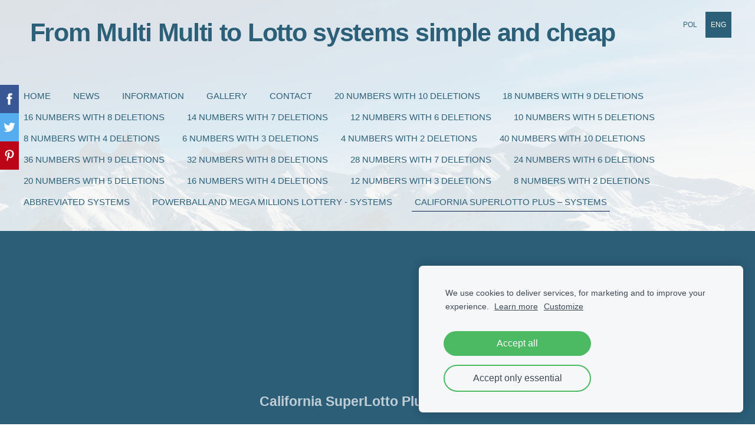

--- FILE ---
content_type: text/html; charset=UTF-8
request_url: https://www.systemyliczbowe.pl/california-superlotto-plus-systems/
body_size: 6091
content:
<!doctype html>

<html lang="en">

    <head>

        <title> Od Multi Multi do Lotto systemy proste i tanie - California SuperLotto Plus – systems</title>


    <link rel="canonical" href="https://www.systemyliczbowe.pl/california-superlotto-plus-systems/">




        <meta charset="utf-8" />
        <meta name="viewport" content="width=device-width,initial-scale=1.0,maximum-scale=1.0" />

        <link href="https://dss4hwpyv4qfp.cloudfront.net/designs/_shared/fonts/?family=Exo+2:300,500,600,regular,italic|Open+Sans:300,regular,italic,700&subset=latin,latin-ext,cyrillic" rel="stylesheet" type="text/css" />
        <link rel="stylesheet" href="https://dss4hwpyv4qfp.cloudfront.net/designs/_shared/css/layout-shared.css?v=2.577" type="text/css" />
        <link rel="stylesheet" href="https://dss4hwpyv4qfp.cloudfront.net/designs/_shared/css/legacy-v1.css?v=2.577" type="text/css" />
        <link rel="stylesheet" href="https://dss4hwpyv4qfp.cloudfront.net/designs/image/css/layout.css?v=2.577" type="text/css" />
        <link rel="stylesheet" href="https://dss4hwpyv4qfp.cloudfront.net/designs/image/css/editable.css?v=2.577" type="text/css" />

        <link href="/favicon.png?0" rel="shortcut icon">
<link href="/favicon.png?0" rel="apple-touch-icon">        
            <link rel="stylesheet" href="https://dss4hwpyv4qfp.cloudfront.net/libs/js/fancybox3/jquery.fancybox.min.css?v=2.577" type="text/css" />
                <script src="https://dss4hwpyv4qfp.cloudfront.net/libs/js/jquery/2.2.4/jquery.min.js" ></script>
            <script src="https://dss4hwpyv4qfp.cloudfront.net/libs/js/fancybox3/jquery.fancybox.min.js?v=2.577" defer></script>
            <script src="https://dss4hwpyv4qfp.cloudfront.net/libs/js/bannerplay/jquery.bannerplay.js?v=2.577" defer></script>
            <script src="https://dss4hwpyv4qfp.cloudfront.net/libs/js/responsivevideos/jquery.responsivevideos.js?v=2.577" defer></script>
            <script src="https://dss4hwpyv4qfp.cloudfront.net/designs/_shared/js/bookings.js?v=2.577" defer></script>
            <script src="https://dss4hwpyv4qfp.cloudfront.net/designs/_shared/js/designfx.js?v=2.577" defer></script>
            <script src="https://dss4hwpyv4qfp.cloudfront.net/libs/js/mozlive.js?v=2.577" ></script>
            <script>var FRONTEND_CDN = 'https://dss4hwpyv4qfp.cloudfront.net';</script>


    
    
    <!-- Cookie bar -->
    <script src="https://dss4hwpyv4qfp.cloudfront.net/libs/js/cookiebar/cookiebar.js?v=2.577"></script>
    <script>
        $(document).ready(function() {
            try {
                cookieBar({
                theme: "light",
                bannerPolicyLink: "",
                language: "en"
            });
            } catch (e) {}
        });
    </script>
        

    <script src="https://dss4hwpyv4qfp.cloudfront.net/m/localize/menu/en/?v=2.577" defer></script>
<script src="https://dss4hwpyv4qfp.cloudfront.net/m/localize/cart/en/?v=2.577" defer></script>
<script src="https://dss4hwpyv4qfp.cloudfront.net/libs/js/component/cart.js?v=2.577" defer></script>
<script src="https://dss4hwpyv4qfp.cloudfront.net/libs/js/component/filter.js?v=2.577" defer></script>

            <script>
                var mozPageMozApi = {"language":"en","page":"california-superlotto-plus-systems"}
            </script>
            

            <script>
                var mozCatalogUser = {
                    isLoggedIn: 0
                }
            </script>
            


<script>
    function isSmallTouchDevice() {
        return (('ontouchstart' in window) && (window.matchMedia("(max-width: 750px), (max-height: 500px)").matches));
    }
    if (isSmallTouchDevice()) {
        document.documentElement.classList.add('mobile-header');
    }
</script>



        <style class="customizer">
                                                                            #top { background-color :  hsla(0, 0%, 0%, 0)  }
                                                                                                                            #title .mz_wysiwyg { color :  #2c5f78  }
                                                                                                                            #menu > ul > li > a, #menu > ul > li.selected > a, #menu > ul > li > a:hover { color :  #2c5f78  }
                                                                                                                            #menu > ul > li.selected > a, #menu > ul > li > a:hover { border-color :  #091f4a  }
                                                                                                                            #bigbar-colorizer { background-color :  hsla(0, 0%, 99%, 0.88)  }
                                                                                                                            .bigbar-h1 .mz_wysiwyg, .bigbar-h2 .mz_wysiwyg { color :  #2c5f78  }
                                                                            .bigbar-h1, .bigbar-h2, #top.inner #title { border-color :  #2c5f78  }
                                                                                                                            #languages li > a { color :  #2c5f78  }
                                                                                                                            #languages li.selected > a, #languages li > a:hover { background-color :  #2c5f78  }
                                                                                                                            #languages li.selected > a, #languages li > a:hover { color :  #ffffff  }
                                                                                                                            a, .mz_editable a { color :  #558ba4  }
                                                                                                                            a:hover, .mz_editable a:hover, .mz_recentposts a:hover { color :  #091f4a  }
                                                                                                                            .moze-form .moze-formbutton, .moze-button, .moze-button-large, ul.moze-gallery li, #submenu li:hover > a, #submenu li.selected > a { background-color :  #c59f71  }
                                                                            .moze-button-large.btn-alt-light { border-color :  #c59f71  }
                                                                            .moze-button-large.btn-white, .moze-button.btn-alt, .moze-button-large.btn-alt { color :  #c59f71  }
                                                                                                                            .moze-form .moze-formbutton:hover, .moze-button:hover, .moze-button-large:hover { background-color :  #785b38  }
                                                                            .moze-button-large.btn-alt-light:hover { border-color :  #785b38  }
                                                                            .moze-button-large.btn-white:hover, .moze-button.btn-alt:hover, .moze-button-large.btn-alt:hover { color :  #785b38  }
                                                                                                                            .mz_editable h1, .mz_editable h1.moze-megatitle, .mz_editable h1 a { color :  #2c5f78  }
                                                                                                                            .mz_editable h2, .sidebox h2 { color :  #2c5f78  }
                                                                                                                            .mz_editable h3 { color :  #2c5f78  }
                                                                                                                            .section-bg-1 { background-color :  #f6f7f9  }
                                                                                                                            .section-bg-2 { background-color :  #558ba4  }
                                                                                                                            .section-bg-3 { background-color :  #2c5e78  }
                                                                                                                            body { background-color :  #ffffff  }
                                                                                                                            #bottom .mz_wysiwyg { color :  #091f4a  }
                                                                                                                            #bottom a { color :  #2c5f78  }
                                                                            #bottom .mz_social a { fill :  #2c5f78  }
                                                                                                                            #bottom a:hover { color :  #c59f71  }
                                                                                                                                                                                                                                                                                                                                                                                                                                
        @media (forced-colors: active) {
            :root { --color-header :  Canvas  }
            :root { --color-title :  CanvasText  }
            :root { --color-menu-text :  LinkText  }
            :root { --color-menu-text-selected :  CanvasText  }
            :root { --color-menu-accent :  CanvasText  }
            :root { --color-submenu :  Canvas  }
            :root { --color-submenu-text :  LinkText  }
            :root { --color-submenu-text-selected :  CanvasText  }
            :root { --color-submenu-accent :  CanvasText  }
            :root { --color-link :  LinkText  }
            :root { --color-button :  ButtonFace  }
            :root { --color-button-text :  ButtonText  }
            :root { --color-button-hover :  ButtonFace  }
            :root { --color-button-text-hover :  ButtonText  }
            :root { --color-sidemenu-text :  LinkText  }
            :root { --color-sidemenu-text-hover :  CanvasText  }
            :root { --color-h1 :  CanvasText  }
            :root { --color-h2 :  CanvasText  }
            :root { --color-h3 :  CanvasText  }
            :root { --color-text :  CanvasText  }
            :root { --color-text-strong :  CanvasText  }
            :root { --color-price :  CanvasText  }
            :root { --color-text-highlight :  Canvas  }
            :root { --color-text-border :  CanvasText  }
            :root { --color-background :  Canvas  }
            :root { --color-section-bg-1 :  Canvas  }
            :root { --color-section-bg-2 :  Canvas  }
            :root { --color-section-bg-3 :  Canvas  }
            :root { --color-footer :  Canvas  }
            :root { --color-footer-text :  CanvasText  }
            :root { --color-footer-link :  LinkText  }
            :root { --color-footer-link-hover :  CanvasText  }
            :root { --color-text-1 :  CanvasText  }
            :root { --color-text-1-highlight :  Canvas  }
            :root { --color-text-1-button :  ButtonFace  }
            :root { --color-text-1-button-text :  ButtonText  }
        }

    </style>
    <style class="customizer-fonts">
                                                                                                                                                                                                                                                                                                                                                                                                                                                                                                                                                        body, .mz_editable {
                                                                                font-family : Arial, Helvetica, sans-serif;
                                                                        }
                                                                                                                            #title .mz_wysiwyg {
                                                                                font-family : Arial, Helvetica, sans-serif;
                                                                                                            font-weight : 700;
                                                                                                            letter-spacing : -0.03em;
                                                                                                            font-style : normal;
                                                                        }
                                                                                                                            .mz_editable h1, .mz_editable h1.moze-megatitle {
                                                                                font-family : Arial, Helvetica, sans-serif;
                                                                                                            font-weight : 700;
                                                                        }
                                                                                                                            .mz_editable h2, .sidebox h2 {
                                                                                font-family : Arial, Helvetica, sans-serif;
                                                                                                            font-weight : 700;
                                                                        }
                                                                            #sidebar h2 {
                                                                                font-family : Arial, Helvetica, sans-serif;
                                                                                                            font-weight : 700;
                                                                        }
                                                                                                                            .mz_editable h3 {
                                                                                font-family : Arial, Helvetica, sans-serif;
                                                                                                            font-weight : 700;
                                                                        }
                                                                                                                            .bigbar-h1 .mz_wysiwyg {
                                                                                font-family : Arial, Helvetica, sans-serif;
                                                                                                            font-style : normal;
                                                                                                            letter-spacing : 0;
                                                                        }
                                                        @media screen and (max-height: 600px) {                     .bigbar-h1 .mz_wysiwyg {
                                                                                font-family : Arial, Helvetica, sans-serif;
                                                                                                            font-style : normal;
                                                                                                            letter-spacing : 0;
                                                                        }
                     }                                                                                                         .bigbar-h2 .mz_wysiwyg {
                                                                                font-family : Arial, Helvetica, sans-serif;
                                                                        }
                                                                                                                            .moze-form input, .moze-form select, .moze-form textarea {
                                                                                font-family : Arial, Helvetica, sans-serif;
                                                                        }
                                                                                                                            .moze-button, .moze-button-large, .moze-form .moze-formbutton {
                                                                                font-family : Arial, Helvetica, sans-serif;
                                                                                                            letter-spacing : 0;
                                                                        }
                                                                                                                            .mz_editable .moze-blockquote {
                                                                                font-style : italic;
                                                                        }
                                                                                                                            .mz_editable .moze-code {
                                                                                font-family : 'Courier New', Courier, monospace;
                                                                        }
                                                                                                                            #menu ul li a {
                                                                                font-family : Arial, Helvetica, sans-serif;
                                                                                                            text-transform : none;
                                                                        }
                                                                                                                            #menu > ul > li > a {
                                                                                font-family : Arial, Helvetica, sans-serif;
                                                                                                            letter-spacing : 0;
                                                                                                            text-transform : uppercase;
                                                                        }
                                                        @media screen and (max-width: 1024px) {                     #menu > ul > li > a {
                                                                                font-family : Arial, Helvetica, sans-serif;
                                                                                                            letter-spacing : 0;
                                                                                                            text-transform : uppercase;
                                                                        }
                     }                                                                                                         #languages li > a {
                                                                                font-family : Arial, Helvetica, sans-serif;
                                                                        }
                                                                                                                                            </style>

    

    <script async src="https://pagead2.googlesyndication.com/pagead/js/adsbygoogle.js?client=ca-pub-6956227728429058"
     crossorigin="anonymous"></script>


        <script src="https://dss4hwpyv4qfp.cloudfront.net/designs/_shared/js/smoothscroll.js?v=2.577"></script>

        <script>
            // realign central overlay
            function InitLayout() {
                var setPaddingTop = $("#top").outerHeight();
                $('#bigbar-overlay').css("padding-top", setPaddingTop);
            }
            $(document).ready(function () {
                // Resize on window size
                $(window).resize(function () {
                    InitLayout();
                });
                // Resize on key up
                $("#top").keyup(function () {
                    InitLayout();
                });
                // Resize on load
                $(window).load(function () {
                    InitLayout();
                });
                // Resize immediately
                InitLayout();
            });
        </script>

        <script src="https://dss4hwpyv4qfp.cloudfront.net/designs/_shared/js/legacy-v1.js?v=2.577"></script>

    </head>

    <body class="header-over-banner gallery-max-3 header-menu-end    footer-center                                    " lang="en">

        
                    <div id="bigbar" class="inner">
                <div  class="mz_component mz_banner moze-overlay-zone">
    <div class="moze-banner default" style="background-image: url('https://dss4hwpyv4qfp.cloudfront.net/designs/image/banner-bg-in.jpg'); display: none"></div>

<a class="moze-banner-slide-left" href="javascript:void(0);"></a>
<a class="moze-banner-slide-right" href="javascript:void(0);"></a>

</div>
                <div id="bigbar-colorizer"></div>
                <div id="bigbar-container" class="over-bigbar">
                    <div id="bigbar-overlay">
                    </div>
                </div>
            </div>
        


        <header id="top">
    <div id="header">
        <a id="skip-link" href="javascript:;" tabindex="1">Skip to main content</a>
        <div id="header-side">
            <div id="shopicons">
                                                            </div>
            <div id="toolicons">

            </div>
            <div  class="mz_component mz_lngselect moze-overlay-zone" id="languages">    <button class="menu-icon" href="javascript:;" aria-label="Language selection" aria-haspopup="true" aria-controls="languages-menu"><svg xmlns="http://www.w3.org/2000/svg"></svg>&nbsp;ENG</button>
    <ul id="languages-menu" role="menu">
                    <li  role="none">
                <a href="/" hreflang="pl" role="menuitem" aria-label="Polski" >POL</a>
            </li>
                    <li  class="selected" role="none">
                <a href="/home/" hreflang="en" role="menuitem" aria-label="English" aria-current="true">ENG</a>
            </li>
            </ul>
    </div>
                    </div>
        <div id="header-main">
            <div id="title">
                                    <a href="/home/"><div class="mz_component mz_wysiwyg mz_editable">    <div class="moze-wysiwyg-editor" >
                    <div>&nbsp;From Multi Multi to Lotto systems simple and cheap</div><div><br></div>
            </div>
</div></a>
                            </div>
                            <div id="toptext" style="display: none">
                    <div  class="mz_component mz_wysiwyg mz_editable">    <div class="moze-wysiwyg-editor" >
            </div>
</div>
                </div>
                                        <div  class="mz_component mz_menu moze-overlay-zone" id="menu" aria-label="Main menu">
            <ul role="menu">
                <li role="none"><a href="/home/"  role="menuitem" aria-haspopup="true">Home</a>
                        <ul role="menu">
                <li role="none"><a href="/home/combination-of-20-numbers-with-10-deletions4-bets/"  role="menuitem" >Combination of 20 numbers with 10 deletions/4 bets</a>
                                    </li>
                        <li role="none"><a href="/home/combinations-of-18-numbers-with-9-deletions4-bet/"  role="menuitem" >Combinations of 18 numbers with 9 deletions/4 bet</a>
                                    </li>
                        <li role="none"><a href="/home/combinations-of-16-numbers-with-8-deletions4-bets/"  role="menuitem" >Combinations of 16 numbers with 8 deletions/4 bets</a>
                                    </li>
                        <li role="none"><a href="/home/combinations-of-14-numbers-with-7-deletions4-bets/"  role="menuitem" >Combinations of 14 numbers with 7 deletions/4 bets</a>
                                    </li>
                        <li role="none"><a href="/home/combinations-of-12-numbers-with-6-deletions4-bets/"  role="menuitem" >Combinations of 12 numbers with 6 deletions/4 bets</a>
                                    </li>
                        <li role="none"><a href="/home/combinations-of-10-numbers-with-5-deletions4-bets/"  role="menuitem" >Combinations of 10 numbers with 5 deletions/4 bets</a>
                                    </li>
                        <li role="none"><a href="/home/combinations-of-8-numbers-with-4-deletions4-bets/"  role="menuitem" >Combinations of 8 numbers with 4 deletions/4 bets</a>
                                    </li>
                        <li role="none"><a href="/home/combinations-of-6-numbers-with-3-deletions4-bets/"  role="menuitem" >Combinations of 6 numbers with 3 deletions/4 bets</a>
                                    </li>
                        <li role="none"><a href="/home/combinations-of-4-numbers-with-2-deletions4-bets/"  role="menuitem" >Combinations of 4 numbers with 2 deletions/4 bets</a>
                                    </li>
                        <li role="none"><a href="/home/combinations-of-40-numbers-with-10-deletions16-b/"  role="menuitem" >Combinations of 40 numbers with 10 deletions/16 b</a>
                                    </li>
                        <li role="none"><a href="/home/combinations-of-36-numbers-with-9-deletions16-bet/"  role="menuitem" >Combinations of 36 numbers with 9 deletions/16 bet</a>
                                    </li>
                        <li role="none"><a href="/home/combinations-of-32-numbers-with-8-deletions16-bet/"  role="menuitem" >Combinations of 32 numbers with 8 deletions/16 bet</a>
                                    </li>
                        <li role="none"><a href="/home/combinations-of-28-numbers-with-7-deletions16-bet/"  role="menuitem" >Combinations of 28 numbers with 7 deletions/16 bet</a>
                                    </li>
                        <li role="none"><a href="/home/combinations-of-24-numbers-with-6-deletions16-bet/"  role="menuitem" >Combinations of 24 numbers with 6 deletions/16 bet</a>
                                    </li>
                        <li role="none"><a href="/home/combinations-of-20-numbers-with-5-deletions16-bet/"  role="menuitem" >Combinations of 20 numbers with 5 deletions/16 bet</a>
                                    </li>
                        <li role="none"><a href="/home/combinations-of-16-numbers-with-4-deletions16-bet/"  role="menuitem" >Combinations of 16 numbers with 4 deletions/16 bet</a>
                                    </li>
                        <li role="none"><a href="/home/combinations-of-12-numbers-with-3-deletions16-bet/"  role="menuitem" >Combinations of 12 numbers with 3 deletions/16 bet</a>
                                    </li>
                        <li role="none"><a href="/home/combinations-of-8-numbers-with-2-deletions16-bets/"  role="menuitem" >Combinations of 8 numbers with 2 deletions/16 bets</a>
                                    </li>
                        <li role="none"><a href="/home/combination-of-20-numbers-with-10-deletions6-bets/"  role="menuitem" >Combination of 20 numbers with 10 deletions/6 bets</a>
                                    </li>
                        <li role="none"><a href="/home/combinations-of-18-numbers-9-deletions6-bets/"  role="menuitem" >Combinations of 18 numbers, 9 deletions/6 bets</a>
                                    </li>
                        <li role="none"><a href="/home/combination-of-16-numbers-with-8-deletions6-bets/"  role="menuitem" >Combination of 16 numbers with 8 deletions/6 bets</a>
                                    </li>
                        <li role="none"><a href="/home/combinations-of-14-numbers-7-deletions6-bets/"  role="menuitem" >Combinations of 14 numbers, 7 deletions/6 bets</a>
                                    </li>
                        <li role="none"><a href="/home/combination-of-12-numbers-with-6-deletions6-bets/"  role="menuitem" >Combination of 12 numbers with 6 deletions/6 bets</a>
                                    </li>
                        <li role="none"><a href="/home/combinations-of-10-numbers-5-deletions6-bets/"  role="menuitem" >Combinations of 10 numbers, 5 deletions/6 bets</a>
                                    </li>
                        <li role="none"><a href="/home/combination-of-8-numbers-with-4-deletions6-bets/"  role="menuitem" >Combination of 8 numbers with 4 deletions/6 bets</a>
                                    </li>
                        <li role="none"><a href="/home/combinations-of-6-numbers-3-deletions6-bets/"  role="menuitem" >Combinations of 6 numbers, 3 deletions/6 bets</a>
                                    </li>
                        <li role="none"><a href="/home/combination-of-40-numbers-with-10-deletions24-bet/"  role="menuitem" >Combination of 40 numbers with 10 deletions/24 bet</a>
                                    </li>
                        <li role="none"><a href="/home/combination-of-36-numbers-with-9-deletions24-bets/"  role="menuitem" >Combination of 36 numbers with 9 deletions/24 bets</a>
                                    </li>
                        <li role="none"><a href="/home/combination-of-32-numbers-with-8-deletions24-bets/"  role="menuitem" >Combination of 32 numbers with 8 deletions/24 bets</a>
                                    </li>
                        <li role="none"><a href="/home/combination-of-28-numbers-with-7-deletions24-bets/"  role="menuitem" >Combination of 28 numbers with 7 deletions/24 bets</a>
                                    </li>
                        <li role="none"><a href="/home/combination-of-24-numbers-with-6-deletions24-bets/"  role="menuitem" >Combination of 24 numbers with 6 deletions/24 bets</a>
                                    </li>
                        <li role="none"><a href="/home/combination-of-20-numbers-with-5-deletions24-bets/"  role="menuitem" >Combination of 20 numbers with 5 deletions/24 bets</a>
                                    </li>
                        <li role="none"><a href="/home/combination-of-16-numbers-with-4-deletions24-bets/"  role="menuitem" >Combination of 16 numbers with 4 deletions/24 bets</a>
                                    </li>
                        <li role="none"><a href="/home/combination-of-12-numbers-with-3-deletions24-bets/"  role="menuitem" >Combination of 12 numbers with 3 deletions/24 bets</a>
                                    </li>
                        <li role="none"><a href="/home/combination-of-8-numbers-with-2-deletions24-bets/"  role="menuitem" >Combination of 8 numbers with 2 deletions/24 bets</a>
                                    </li>
                        <li role="none"><a href="/home/combination-of-80-numbers-with-10-deletions64-bet/"  role="menuitem" >Combination of 80 numbers with 10 deletions/64 bet</a>
                                    </li>
                        <li role="none"><a href="/home/combination-of-72-numbers-with-9-deletions64-bet/"  role="menuitem" >Combination of 72 numbers with 9 deletions/64 bet</a>
                                    </li>
                        <li role="none"><a href="/home/combination-of-64-numbers-with-8-strikes64-bets/"  role="menuitem" >Combination of 64 numbers with 8 strikes/64 bets</a>
                                    </li>
                        <li role="none"><a href="/home/combination-of-56-numbers-with-7-crosses64-bets/"  role="menuitem" >Combination of 56 numbers with 7 crosses/64 bets</a>
                                    </li>
                        <li role="none"><a href="/home/combination-of-48-numbers-with-6-strikes64-bets/"  role="menuitem" >Combination of 48 numbers with 6 strikes/64 bets</a>
                                    </li>
                        <li role="none"><a href="/home/combination-of-40-numbers-with-5-strikes64-bets/"  role="menuitem" >Combination of 40 numbers with 5 strikes/64 bets</a>
                                    </li>
                        <li role="none"><a href="/home/combinations-of-32-numbers-with-4-strikes64-bets/"  role="menuitem" >Combinations of 32 numbers with 4 strikes/64 bets</a>
                                    </li>
                        <li role="none"><a href="/home/combination-of-24-numbers-with-3-strikes64-bets/"  role="menuitem" >Combination of 24 numbers with 3 strikes/64 bets</a>
                                    </li>
                        <li role="none"><a href="/home/combination-of-16-numbers-with-2-strikes64-bets/"  role="menuitem" >Combination of 16 numbers with 2 strikes/64 bets</a>
                                    </li>
                        <li role="none"><a href="/home/combinations-of-22-numbers-with-10-deletions12-b/"  role="menuitem" >Combinations of 22 numbers with 10 deletions/12 b</a>
                                    </li>
                        <li role="none"><a href="/home/combinations-of-24-numbers-10-deletions12-bets/"  role="menuitem" >Combinations of 24 numbers, 10 deletions/12 bets</a>
                                    </li>
                        <li role="none"><a href="/home/combinations-of-26-numbers-10-deletions12-bets/"  role="menuitem" >Combinations of 26 numbers, 10 deletions/12 bets</a>
                                    </li>
                        <li role="none"><a href="/home/combinations-of-28-numbers-10-deletions12-bets/"  role="menuitem" >Combinations of 28 numbers, 10 deletions/12 bets</a>
                                    </li>
                        <li role="none"><a href="/home/combinations-of-30-numbers-10-deletions12-bets/"  role="menuitem" >Combinations of 30 numbers, 10 deletions/12 bets</a>
                                    </li>
                        <li role="none"><a href="/home/combinations-of-32-numbers-10-deletions12-bets/"  role="menuitem" >Combinations of 32 numbers, 10 deletions/12 bets</a>
                                    </li>
                        <li role="none"><a href="/home/combinations-of-22-numbers-9-deletions12-bets/"  role="menuitem" >Combinations of 22 numbers, 9 deletions/12 bets</a>
                                    </li>
                        <li role="none"><a href="/home/combinations-of-24-numbers-9-deletions12-bets/"  role="menuitem" >Combinations of 24 numbers, 9 deletions/12 bets</a>
                                    </li>
                        <li role="none"><a href="/home/combinations-of-26-numbers-9-deletions12-bets/"  role="menuitem" >Combinations of 26 numbers, 9 deletions/12 bets</a>
                                    </li>
                        <li role="none"><a href="/home/combinations-of-18-numbers-8-deletions12-bets/"  role="menuitem" >Combinations of 18 numbers, 8 deletions/12 bets</a>
                                    </li>
                        <li role="none"><a href="/home/combinations-of-20-numbers-8-deletions12-bets/"  role="menuitem" >Combinations of 20 numbers, 8 deletions/12 bets</a>
                                    </li>
                        <li role="none"><a href="/home/combinations-of-22-numbers-8-deletions12-bets/"  role="menuitem" >Combinations of 22 numbers, 8 deletions/12 bets</a>
                                    </li>
                        <li role="none"><a href="/home/combinations-of-24-numbers-8-deletions12-bets/"  role="menuitem" >Combinations of 24 numbers, 8 deletions/12 bets</a>
                                    </li>
                        <li role="none"><a href="/home/combinations-of-16-numbers-7-deletions12-bets/"  role="menuitem" >Combinations of 16 numbers, 7 deletions/12 bets</a>
                                    </li>
                        <li role="none"><a href="/home/combinations-of-18-numbers-7-deletions12-bets/"  role="menuitem" >Combinations of 18 numbers, 7 deletions/12 bets</a>
                                    </li>
                        <li role="none"><a href="/home/combinations-of-20-numbers-7-deletions12-bets/"  role="menuitem" >Combinations of 20 numbers, 7 deletions/12 bets</a>
                                    </li>
                        <li role="none"><a href="/home/combinations-of-14-numbers-6-deletions12-bets/"  role="menuitem" >Combinations of 14 numbers, 6 deletions/12 bets</a>
                                    </li>
                        <li role="none"><a href="/home/combinations-of-16-numbers-6-deletions12-bets/"  role="menuitem" >Combinations of 16 numbers, 6 deletions/12 bets</a>
                                    </li>
                        <li role="none"><a href="/home/combinations-of-18-numbers-6-deletions12-bets/"  role="menuitem" >Combinations of 18 numbers, 6 deletions/12 bets</a>
                                    </li>
                        <li role="none"><a href="/home/combinations-of-12-numbers-5-deletions12-bets/"  role="menuitem" >Combinations of 12 numbers, 5 deletions/12 bets</a>
                                    </li>
                        <li role="none"><a href="/home/combinations-of-14-numbers-5-deletions12-bets/"  role="menuitem" >Combinations of 14 numbers, 5 deletions/12 bets</a>
                                    </li>
                        <li role="none"><a href="/home/combinations-of-10-numbers-4-deletions12-bets/"  role="menuitem" >Combinations of 10 numbers, 4 deletions/12 bets</a>
                                    </li>
                        <li role="none"><a href="/home/combinations-of-12-numbers-4-deletions12-bets/"  role="menuitem" >Combinations of 12 numbers, 4 deletions/12 bets</a>
                                    </li>
                        <li role="none"><a href="/home/combinations-of-8-numbers-3-deletions12-bets/"  role="menuitem" >Combinations of 8 numbers, 3 deletions/12 bets</a>
                                    </li>
                        <li role="none"><a href="/home/combinations-of-10-numbers-3-deletions12-bets/"  role="menuitem" >Combinations of 10 numbers, 3 deletions/12 bets</a>
                                    </li>
                        <li role="none"><a href="/home/combinations-of-6-numbers-2-deletions12-bets/"  role="menuitem" >Combinations of 6 numbers, 2 deletions/12 bets</a>
                                    </li>
                        <li role="none"><a href="/home/combinations-of-22-numbers-10-deletions16-bets/"  role="menuitem" >Combinations of 22 numbers, 10 deletions/16 bets</a>
                                    </li>
                        <li role="none"><a href="/home/combinations-of-24-numbers-10-deletions16-bets/"  role="menuitem" >Combinations of 24 numbers, 10 deletions/16 bets</a>
                                    </li>
                        <li role="none"><a href="/home/combinations-of-26-numbers-10-deletions16-bets/"  role="menuitem" >Combinations of 26 numbers, 10 deletions/16 bets</a>
                                    </li>
                        <li role="none"><a href="/home/combinations-of-32-numbers-10-deletions16-bets/"  role="menuitem" >Combinations of 32 numbers, 10 deletions/16 bets</a>
                                    </li>
                        <li role="none"><a href="/home/combinations-of-20-numbers-9-deletions16-bets/"  role="menuitem" >Combinations of 20 numbers, 9 deletions/16 bets</a>
                                    </li>
                        <li role="none"><a href="/home/combinations-of-22-numbers-9-deletions16-bets/"  role="menuitem" >Combinations of 22 numbers, 9 deletions/16 bets</a>
                                    </li>
                        <li role="none"><a href="/home/combinations-of-24-numbers-9-deletions16-bets/"  role="menuitem" >Combinations of 24 numbers, 9 deletions/16 bets</a>
                                    </li>
                        <li role="none"><a href="/home/combinations-of-28-numbers-9-deletions16-bets/"  role="menuitem" >Combinations of 28 numbers, 9 deletions/16 bets</a>
                                    </li>
                        <li role="none"><a href="/home/combinations-of-30-numbers-9-deletions16-bets/"  role="menuitem" >Combinations of 30 numbers, 9 deletions/16 bets</a>
                                    </li>
                        <li role="none"><a href="/home/combinations-of-18-numbers-8-deletions16-bets/"  role="menuitem" >Combinations of 18 numbers, 8 deletions/16 bets</a>
                                    </li>
                        <li role="none"><a href="/home/combinations-of-20-numbers-8-deletions16-bets/"  role="menuitem" >Combinations of 20 numbers, 8 deletions/16 bets</a>
                                    </li>
                        <li role="none"><a href="/home/combinations-of-24-numbers-8-deletions16-bets/"  role="menuitem" >Combinations of 24 numbers, 8 deletions/16 bets</a>
                                    </li>
                            </ul></li>
                                    <li role="none"><a href="/news/"  role="menuitem" >NEWS</a>
                                    </li>
                        <li role="none"><a href="/information/"  role="menuitem" >INFORMATION</a>
                                    </li>
                        <li role="none"><a href="/gallery/"  role="menuitem" >GALLERY</a>
                                    </li>
                        <li role="none"><a href="/contact/"  role="menuitem" >CONTACT</a>
                                    </li>
                        <li role="none"><a href="/20-numbers-with-10-deletions/"  role="menuitem" >20 NUMBERS WITH 10 DELETIONS</a>
                                    </li>
                        <li role="none"><a href="/18-numbers-with-9-deletions/"  role="menuitem" >18 numbers with 9 deletions</a>
                                    </li>
                        <li role="none"><a href="/16-numbers-with-8-deletions/"  role="menuitem" >16 numbers with 8 deletions</a>
                                    </li>
                        <li role="none"><a href="/14-numbers-with-7-deletions/"  role="menuitem" >14 numbers with 7 deletions</a>
                                    </li>
                        <li role="none"><a href="/12-numbers-with-6-deletions/"  role="menuitem" >12 numbers with 6 deletions</a>
                                    </li>
                        <li role="none"><a href="/10-numbers-with-5-deletions/"  role="menuitem" >10 numbers with 5 deletions</a>
                                    </li>
                        <li role="none"><a href="/8-numbers-with-4-deletions/"  role="menuitem" >8 numbers with 4 deletions</a>
                                    </li>
                        <li role="none"><a href="/6-numbers-with-3-deletions/"  role="menuitem" >6 numbers with 3 deletions</a>
                                    </li>
                        <li role="none"><a href="/4-numbers-with-2-deletions/"  role="menuitem" >4 numbers with 2 deletions</a>
                                    </li>
                        <li role="none"><a href="/40-numbers-with-10-deletions/"  role="menuitem" >40 numbers with 10 deletions</a>
                                    </li>
                        <li role="none"><a href="/36-numbers-with-9-deletions/"  role="menuitem" >36 numbers with 9 deletions</a>
                                    </li>
                        <li role="none"><a href="/32-numbers-with-8-deletions/"  role="menuitem" >32 numbers with 8 deletions</a>
                                    </li>
                        <li role="none"><a href="/28-numbers-with-7-deletions/"  role="menuitem" >28 numbers with 7 deletions</a>
                                    </li>
                        <li role="none"><a href="/24-numbers-with-6-deletions/"  role="menuitem" >24 numbers with 6 deletions</a>
                                    </li>
                        <li role="none"><a href="/20-numbers-with-5-deletions/"  role="menuitem" >20 numbers with 5 deletions</a>
                                    </li>
                        <li role="none"><a href="/16-numbers-with-4-deletions/"  role="menuitem" >16 numbers with 4 deletions</a>
                                    </li>
                        <li role="none"><a href="/12-numbers-with-3-deletions/"  role="menuitem" >12 numbers with 3 deletions</a>
                                    </li>
                        <li role="none"><a href="/8-numbers-with-2-deletions/"  role="menuitem" >8 numbers with 2 deletions</a>
                                    </li>
                        <li role="none"><a href="/abbreviated-systems/"  role="menuitem" aria-haspopup="true">Abbreviated systems</a>
                        <ul role="menu">
                <li role="none"><a href="/abbreviated-systems/mega-millions---systems/"  role="menuitem" aria-haspopup="true">Mega Millions - systems</a>
                        <ul role="menu">
                <li role="none"><a href="/abbreviated-systems/mega-millions---systems/system---10-numbers-5-deletions-4-bets/"  role="menuitem" >System - 10 numbers, 5 deletions, 4 bets</a>
                                    </li>
                        <li role="none"><a href="/abbreviated-systems/mega-millions---systems/system---10-numbers-5-deletions-6-bets/"  role="menuitem" >System - 10 numbers, 5 deletions, 6 bets</a>
                                    </li>
                        <li role="none"><a href="/abbreviated-systems/mega-millions---systems/system---12-numbers-5-deletions-12-bets/"  role="menuitem" >System - 12 numbers, 5 deletions, 12 bets</a>
                                    </li>
                        <li role="none"><a href="/abbreviated-systems/mega-millions---systems/system---12-numbers-5-deletions-18-bets/"  role="menuitem" >System - 12 numbers, 5 deletions, 18 bets</a>
                                    </li>
                        <li role="none"><a href="/abbreviated-systems/mega-millions---systems/system---13-numbers-5-deletions-16-bets/"  role="menuitem" >System - 13 numbers, 5 deletions, 16 bets</a>
                                    </li>
                        <li role="none"><a href="/abbreviated-systems/mega-millions---systems/14-numbers-5-deletions-20-bets/"  role="menuitem" >14 numbers, 5 deletions, 20 bets</a>
                                    </li>
                        <li role="none"><a href="/abbreviated-systems/mega-millions---systems/15-numbers-5-deletions-20-bets/"  role="menuitem" >15 numbers, 5 deletions, 20 bets</a>
                                    </li>
                        <li role="none"><a href="/abbreviated-systems/mega-millions---systems/system---16-numbers-5-deletions-25-bets/"  role="menuitem" >System - 16 numbers, 5 deletions, 25 bets</a>
                                    </li>
                        <li role="none"><a href="/abbreviated-systems/mega-millions---systems/system---17-numbers-5-deletions-30-bets/"  role="menuitem" >System - 17 numbers, 5 deletions, 30 bets</a>
                                    </li>
                        <li role="none"><a href="/abbreviated-systems/mega-millions---systems/system---18-numbers-20-bets/"  role="menuitem" >System - 18 numbers, 20 bets</a>
                                    </li>
                        <li role="none"><a href="/abbreviated-systems/mega-millions---systems/system---12-numbers-16-bets/"  role="menuitem" >System - 12 numbers, 16 bets</a>
                                    </li>
                        <li role="none"><a href="/abbreviated-systems/mega-millions---systems/mega-millions---16-numbers-5-deletions-16-bets/"  role="menuitem" >Mega Millions - 16 numbers, 5 deletions, 16 bets</a>
                                    </li>
                        <li role="none"><a href="/abbreviated-systems/mega-millions---systems/mega-millions-system-14-numbers-18-bets/"  role="menuitem" >Mega Millions, System, 14 numbers, 18 bets</a>
                                    </li>
                        <li role="none"><a href="/abbreviated-systems/mega-millions---systems/20-numbers-5-deletions-24-bets/"  role="menuitem" >20 numbers, 5 deletions, 24 bets</a>
                                    </li>
                        <li role="none"><a href="/abbreviated-systems/mega-millions---systems/mega-millions---12-numbers-5-deletions-24-bets/"  role="menuitem" >Mega Millions - 12 numbers, 5 deletions, 24 bets</a>
                                    </li>
                        <li role="none"><a href="/abbreviated-systems/mega-millions---systems/mega-millions-system-16-numbers-24-bets/"  role="menuitem" >Mega Millions System, 16 numbers, 24 bets</a>
                                    </li>
                        <li role="none"><a href="/abbreviated-systems/mega-millions---systems/system---22-numbers-5-deletions-28-bets/"  role="menuitem" >System - 22 numbers, 5 deletions, 28 bets</a>
                                    </li>
                        <li role="none"><a href="/abbreviated-systems/mega-millions---systems/system---16-numbers-20-bets/"  role="menuitem" >System - 16 numbers, 20 bets</a>
                                    </li>
                        <li role="none"><a href="/abbreviated-systems/mega-millions---systems/system---24-numbers-16-bets/"  role="menuitem" >System - 24 numbers, 16 bets</a>
                                    </li>
                        <li role="none"><a href="/abbreviated-systems/mega-millions---systems/mega-millions---system---24-numbers-5-deletions/"  role="menuitem" >Mega Millions - System - 24 numbers, 5 deletions,</a>
                                    </li>
                            </ul></li>
                                    <li role="none"><a href="/abbreviated-systems/powerball---systems/"  role="menuitem" aria-haspopup="true">POWERBALL - SYSTEMS</a>
                        <ul role="menu">
                <li role="none"><a href="/abbreviated-systems/powerball---systems/system---from-16-numbers-5-deletions-48-bets/"  role="menuitem" >System - from 16 numbers, 5 deletions, 48 bets</a>
                                    </li>
                        <li role="none"><a href="/abbreviated-systems/powerball---systems/system---from-18-numbers-5-deletions-48-bets/"  role="menuitem" >System - from 18 numbers, 5 deletions, 48 bets</a>
                                    </li>
                        <li role="none"><a href="/abbreviated-systems/powerball---systems/20-numbers-5-deletions-48-bets/"  role="menuitem" >20 numbers, 5 deletions, 48 bets</a>
                                    </li>
                        <li role="none"><a href="/abbreviated-systems/powerball---systems/system---from-22-numbers-5-deletions-48-bets/"  role="menuitem" >System - from 22 numbers, 5 deletions, 48 bets</a>
                                    </li>
                        <li role="none"><a href="/abbreviated-systems/powerball---systems/system---from-24-numbers-5-deletions-48-bets/"  role="menuitem" >System - from 24 numbers, 5 deletions, 48 bets</a>
                                    </li>
                        <li role="none"><a href="/abbreviated-systems/powerball---systems/powerball---26-numbers-5-deletions-48-bets/"  role="menuitem" >PowerBall - 26 numbers, 5 deletions, 48 bets</a>
                                    </li>
                        <li role="none"><a href="/abbreviated-systems/powerball---systems/powerball---system---with-28-numbers-5-deletions/"  role="menuitem" >PowerBall - System - with 28 numbers, 5 deletions</a>
                                    </li>
                            </ul></li>
                                    <li role="none"><a href="/abbreviated-systems/superlotto-plus---systems/"  role="menuitem" >SuperLotto Plus - Systems</a>
                                    </li>
                            </ul></li>
                                    <li role="none"><a href="/powerball-and-mega-millions-lottery---systems/"  role="menuitem" >POWERBALL AND MEGA MILLIONS LOTTERY - SYSTEMS</a>
                                    </li>
                        <li class="selected" role="none"><a href="/california-superlotto-plus-systems/"  role="menuitem"  aria-current="true">California SuperLotto Plus – systems</a>
                                </li></ul>
            
</div>
                    </div>

        <button id="languages-opener" aria-label="Language selection" class="mobile-menu-opener clearbutton"><svg xmlns="http://www.w3.org/2000/svg"></svg></button>
        <button id="menu-opener" aria-label="Main menu" class="mobile-menu-opener clearbutton"><svg xmlns="http://www.w3.org/2000/svg"></svg></button>

    </div>
    </header>
        <div id="belowfold">
            <div id="wrap">
                                

    
        
    <main class="mz_component mz_grid" data-cid="91824190" data-pid="10569739">


    
                                                                <div class="section section-customizable section-bg-3 section-text-color-1 section-height-m section-width-l"
     data-row-id="10099752"
     data-row-slice="text"
     data-row-slice-variant="text-1x1">

    <!-- slice-text -->

    <div class="container">

        <!-- Header -->

        
        <!-- Content -->

                                                        <div class="gridrow section-content" >
                                                                                    <div class="column-12-12" >
                                    <div  class="mz_component mz_wysiwyg mz_editable">    <div class="moze-wysiwyg-editor" >
                    <h3 class="moze-center"><b><span class="moze-tiny"><br></span></b></h3><h3 class="moze-center"><b><span class="moze-tiny"><br></span></b></h3><h3 class="moze-center"><b><span class="moze-tiny"><br><a href="/california-superlotto-plus-systems/" target="_self">California SuperLotto Plus –systems</a></span></b></h3><p style="">&nbsp;</p><p style=""></p><h1>&nbsp; &nbsp; &nbsp; &nbsp; &nbsp; &nbsp; &nbsp; &nbsp; &nbsp; Sorry, website under development</h1>&nbsp;<br>&nbsp;<br>&nbsp;<br>&nbsp;<br>&nbsp;<br>&nbsp;

<p></p>
            </div>
</div>
                                </div>
                                                                                                                                                                                                                                    </div>
                                                                                                                        
        <!-- Footer -->

        
    </div>
</div>            
    
    </main>

    
    


            </div>
                <footer id="bottom" class="mz_footer">
        
        <div id="footer">
            <div id="foottext">
                <div  class="mz_component mz_wysiwyg mz_editable">    <div class="moze-wysiwyg-editor" >
            </div>
</div>
            </div>
            <div id="social" style="display: none">
                
            </div>
        </div>
    </footer>

            <br><br>
        </div>

        
     <!-- Google tag (gtag.js) --> <script async src="https://www.googletagmanager.com/gtag/js?id=G-B41SW24D28"></script> <script> window.dataLayer = window.dataLayer || []; function gtag(){dataLayer.push(arguments);} gtag('js', new Date()); gtag('config', 'G-B41SW24D28'); </script>
 

    <!-- Google Analytics Code -->
    <script>
        (function(i,s,o,g,r,a,m){i['GoogleAnalyticsObject']=r;i[r]=i[r]||function(){
        (i[r].q=i[r].q||[]).push(arguments)},i[r].l=1*new Date();a=s.createElement(o),
        m=s.getElementsByTagName(o)[0];a.async=1;a.src=g;m.parentNode.insertBefore(a,m)
        })(window,document,'script','//www.google-analytics.com/analytics.js','ga');
        ga('create', 'UA-209062308-1', 'auto');
        ga('send', 'pageview');
    </script>

    <script>
        $(document).ready(function(){
            $(".mz_wysiwyg").responsiveVideos();
        });
    </script>

<script src="https://spark.engaga.com/public/site.js" id="engaga-script" data-engaga-user-id="23822cbf962f58fcb359490af85d693a" async="async"></script>

        <link href="https://dss4hwpyv4qfp.cloudfront.net/apps/addons/sharebuttons/script/jquery.sharebuttons.css?v=2.577" rel="stylesheet" type="text/css">
        <script src="https://dss4hwpyv4qfp.cloudfront.net/apps/addons/sharebuttons/script/jquery.sharebuttons.js?v=2.577"></script>
        <script>
            $(document).ready(function() { 
                $("body").shareButtons({
                    showFacebook: true,
                    showTwitter: true,
                    showPinterest: true,
                    showGplus: false,
                    showDraugiem: false,
                    showVkontakte: false,
                    language: "en",
                }); 
            });
        </script>
        


    <script defer src="https://static.cloudflareinsights.com/beacon.min.js/vcd15cbe7772f49c399c6a5babf22c1241717689176015" integrity="sha512-ZpsOmlRQV6y907TI0dKBHq9Md29nnaEIPlkf84rnaERnq6zvWvPUqr2ft8M1aS28oN72PdrCzSjY4U6VaAw1EQ==" data-cf-beacon='{"version":"2024.11.0","token":"aea525c121ed4068af5cced7ac7d68a4","r":1,"server_timing":{"name":{"cfCacheStatus":true,"cfEdge":true,"cfExtPri":true,"cfL4":true,"cfOrigin":true,"cfSpeedBrain":true},"location_startswith":null}}' crossorigin="anonymous"></script>
</body>

</html>

--- FILE ---
content_type: text/html; charset=utf-8
request_url: https://www.google.com/recaptcha/api2/aframe
body_size: 265
content:
<!DOCTYPE HTML><html><head><meta http-equiv="content-type" content="text/html; charset=UTF-8"></head><body><script nonce="O1Nxn44h91bNbqv-vcd7Tg">/** Anti-fraud and anti-abuse applications only. See google.com/recaptcha */ try{var clients={'sodar':'https://pagead2.googlesyndication.com/pagead/sodar?'};window.addEventListener("message",function(a){try{if(a.source===window.parent){var b=JSON.parse(a.data);var c=clients[b['id']];if(c){var d=document.createElement('img');d.src=c+b['params']+'&rc='+(localStorage.getItem("rc::a")?sessionStorage.getItem("rc::b"):"");window.document.body.appendChild(d);sessionStorage.setItem("rc::e",parseInt(sessionStorage.getItem("rc::e")||0)+1);localStorage.setItem("rc::h",'1769587836238');}}}catch(b){}});window.parent.postMessage("_grecaptcha_ready", "*");}catch(b){}</script></body></html>

--- FILE ---
content_type: text/css
request_url: https://spark.engaga.com/public/site.css
body_size: 721
content:
.engaga-overlay {
    display: none;
    background-color: #000;
    opacity: 0.7;
    position: fixed;
    left: 0;
    top: 0;
    width: 100%;
    height: 100%;
    z-index: 2000000001;
}

.engaga-dialog {
    overflow: auto;
    width: 100%;
    height: 100%;
    outline: none !important;
    display: block;
    z-index: 2000000002;
}

.engaga-dialog .engaga-container {
    text-align: center;
    position: absolute;
    top: 0;
    left: 0;
    width: 100%;
    height: 100%;
    padding: 0;
    box-sizing: border-box;
    display: block;
    font-size: 0;
}

.engaga-dialog .engaga-container::before {
    content: '';
    display: inline-block;
    height: 100%;
    vertical-align: middle;
}

.engaga-dialog .engaga-container .engaga-overlay-inner {
    position: absolute;
    left: 0;
    top: 0;
    width: 100%;
    height: 100%;
    z-index: 2000000003;
}

.engaga-dialog .engaga-container .engaga-content {
    line-height: 0;
    width: 100%;
    position: relative;
    display: inline-block;
    vertical-align: middle;
    margin: 0 auto;
    overflow: hidden;
    z-index: 2000000004;
}

.engaga-dialog .engaga-container .engaga-content .engaga-iframe-wrapper .engaga-frame {
    position: absolute !important;
}

.engaga-dialog .engaga-container .engaga-content .engaga-iframe-wrapper .engaga-frame,
.engaga-topbar .engaga-frame,
.engaga-fullscreen .engaga-content .engaga-frame,
.engaga-scrollbox .engaga-frame,
.engaga-embedded .engaga-frame {
    opacity: 1 !important;
    visibility: visible !important;
    display: block;
    left: 0;
    top: 0;
    width: 100%;
}

.engaga-scrollbox {
    z-index: 2000000001;
}

.engaga-fullscreen {
    width: 100%;
    height: 100%;
    outline: none !important;
    display: block;
    z-index: 2000000000;
}

.engaga-fullscreen .engaga-content {
    position: absolute;
    left: 0;
    top: 0;
    bottom: 0;
    right: 0;
    display: block;
}

.engaga-topbar {
    z-index: 2000000001;
}

.engaga-embedded {
    position: relative;
}


.engaga-badge {
    display: none;
    position: absolute;
    width: 144px;
    height: 23px;
    line-height: 23px;

    cursor: pointer;
    border-radius: 3px;
    background-color: rgba(0, 0, 0, 0.5);
    background-size: 70px;

    font-family: sans-serif;
    font-size: 11px;
    letter-spacing: 1;
    text-shadow: none;
    font-weight: normal;
    text-align: center;
    color: #FFFFFF;
    z-index: 2000000005;
}

.engaga-badge img {
    vertical-align: middle;
    width: 68px;
    display: inline;
}

.engaga-badge:hover {
    background-color: #5D77D6;
}

@-webkit-keyframes engagaanimationfadein {
    0% {
        opacity: 0;
    }

    100% {
        opacity: 1;
    }
}

@keyframes engagaanimationfadein {
    0% {
        opacity: 0;
    }

    100% {
        opacity: 1;
    }
}

.engaga-animation-fadein {
    -webkit-animation-duration: 0.4s;
    animation-duration: 0.4s;
    -webkit-animation-fill-mode: both;
    animation-fill-mode: both;
    -webkit-animation-name: engagaanimationfadein;
    animation-name: engagaanimationfadein;
}

@-webkit-keyframes engagaanimationzoomin {
    0% {
        opacity: 0;
        -webkit-transform: scale(0.7);
    }

    100% {
        opacity: 1;
        -webkit-transform: scale(1);
    }
}

@keyframes engagaanimationzoomin {
    0% {
        opacity: 0;
        transform: scale(0.7);
    }

    100% {
        opacity: 1;
        transform: scale(1);
    }
}

.engaga-animation-zoomin {
    -webkit-animation-duration: 0.3s;
    animation-duration: 0.3s;
    -webkit-animation-fill-mode: both;
    animation-fill-mode: both;
    -webkit-animation-name: engagaanimationzoomin;
    animation-name: engagaanimationzoomin;
    animation-timing-function: ease;
    -webkit-animation-timing-function: ease;
}


--- FILE ---
content_type: text/plain
request_url: https://www.google-analytics.com/j/collect?v=1&_v=j102&a=1646536504&t=pageview&_s=1&dl=https%3A%2F%2Fwww.systemyliczbowe.pl%2Fcalifornia-superlotto-plus-systems%2F&ul=en-us%40posix&dt=Od%20Multi%20Multi%20do%20Lotto%20systemy%20proste%20i%20tanie%20-%20California%20SuperLotto%20Plus%20%E2%80%93%20systems&sr=1280x720&vp=1280x720&_u=IEBAAEABAAAAACAAI~&jid=1227301693&gjid=125038681&cid=1170220492.1769587816&tid=UA-209062308-1&_gid=999555309.1769587816&_r=1&_slc=1&z=1630542675
body_size: -451
content:
2,cG-B41SW24D28